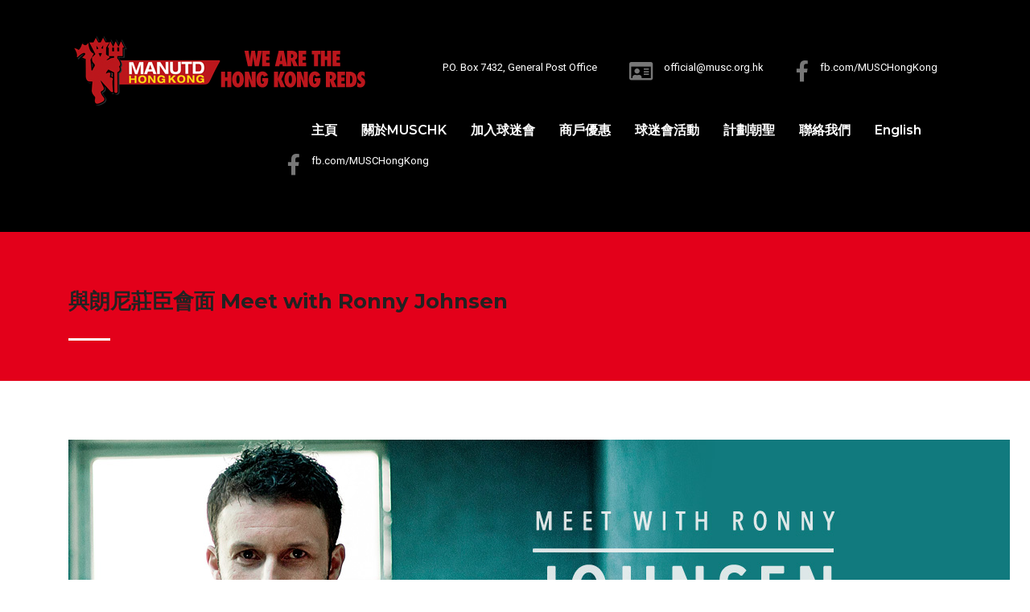

--- FILE ---
content_type: text/html; charset=UTF-8
request_url: https://www.musc.org.hk/meet-with-ronny-johnsen/
body_size: 11947
content:
<!DOCTYPE html>
<html lang="en-US" prefix="og: http://ogp.me/ns# fb: http://ogp.me/ns/fb#" class="no-js">
<head>
        <meta charset="UTF-8">
    <meta name="viewport" content="width=device-width, initial-scale=1">
    <link rel="profile" href="https://gmpg.org/xfn/11">
    <link rel="pingback" href="https://www.musc.org.hk/xmlrpc.php">
    <title>與朗尼莊臣會面 Meet with Ronny Johnsen &#8211; 香港曼聯官方球迷會 | The Official Manchester United Supporters Club Hong Kong</title>
<meta name='robots' content='max-image-preview:large' />
	<style>img:is([sizes="auto" i], [sizes^="auto," i]) { contain-intrinsic-size: 3000px 1500px }</style>
	<link rel='dns-prefetch' href='//fonts.googleapis.com' />
<link rel="alternate" type="application/rss+xml" title="香港曼聯官方球迷會 | The Official Manchester United Supporters Club Hong Kong &raquo; Feed" href="https://www.musc.org.hk/feed/" />
<script type="text/javascript">
/* <![CDATA[ */
window._wpemojiSettings = {"baseUrl":"https:\/\/s.w.org\/images\/core\/emoji\/15.1.0\/72x72\/","ext":".png","svgUrl":"https:\/\/s.w.org\/images\/core\/emoji\/15.1.0\/svg\/","svgExt":".svg","source":{"concatemoji":"https:\/\/www.musc.org.hk\/wp-includes\/js\/wp-emoji-release.min.js?ver=9e1e736d2e9354ad0b0a148a330257f9"}};
/*! This file is auto-generated */
!function(i,n){var o,s,e;function c(e){try{var t={supportTests:e,timestamp:(new Date).valueOf()};sessionStorage.setItem(o,JSON.stringify(t))}catch(e){}}function p(e,t,n){e.clearRect(0,0,e.canvas.width,e.canvas.height),e.fillText(t,0,0);var t=new Uint32Array(e.getImageData(0,0,e.canvas.width,e.canvas.height).data),r=(e.clearRect(0,0,e.canvas.width,e.canvas.height),e.fillText(n,0,0),new Uint32Array(e.getImageData(0,0,e.canvas.width,e.canvas.height).data));return t.every(function(e,t){return e===r[t]})}function u(e,t,n){switch(t){case"flag":return n(e,"\ud83c\udff3\ufe0f\u200d\u26a7\ufe0f","\ud83c\udff3\ufe0f\u200b\u26a7\ufe0f")?!1:!n(e,"\ud83c\uddfa\ud83c\uddf3","\ud83c\uddfa\u200b\ud83c\uddf3")&&!n(e,"\ud83c\udff4\udb40\udc67\udb40\udc62\udb40\udc65\udb40\udc6e\udb40\udc67\udb40\udc7f","\ud83c\udff4\u200b\udb40\udc67\u200b\udb40\udc62\u200b\udb40\udc65\u200b\udb40\udc6e\u200b\udb40\udc67\u200b\udb40\udc7f");case"emoji":return!n(e,"\ud83d\udc26\u200d\ud83d\udd25","\ud83d\udc26\u200b\ud83d\udd25")}return!1}function f(e,t,n){var r="undefined"!=typeof WorkerGlobalScope&&self instanceof WorkerGlobalScope?new OffscreenCanvas(300,150):i.createElement("canvas"),a=r.getContext("2d",{willReadFrequently:!0}),o=(a.textBaseline="top",a.font="600 32px Arial",{});return e.forEach(function(e){o[e]=t(a,e,n)}),o}function t(e){var t=i.createElement("script");t.src=e,t.defer=!0,i.head.appendChild(t)}"undefined"!=typeof Promise&&(o="wpEmojiSettingsSupports",s=["flag","emoji"],n.supports={everything:!0,everythingExceptFlag:!0},e=new Promise(function(e){i.addEventListener("DOMContentLoaded",e,{once:!0})}),new Promise(function(t){var n=function(){try{var e=JSON.parse(sessionStorage.getItem(o));if("object"==typeof e&&"number"==typeof e.timestamp&&(new Date).valueOf()<e.timestamp+604800&&"object"==typeof e.supportTests)return e.supportTests}catch(e){}return null}();if(!n){if("undefined"!=typeof Worker&&"undefined"!=typeof OffscreenCanvas&&"undefined"!=typeof URL&&URL.createObjectURL&&"undefined"!=typeof Blob)try{var e="postMessage("+f.toString()+"("+[JSON.stringify(s),u.toString(),p.toString()].join(",")+"));",r=new Blob([e],{type:"text/javascript"}),a=new Worker(URL.createObjectURL(r),{name:"wpTestEmojiSupports"});return void(a.onmessage=function(e){c(n=e.data),a.terminate(),t(n)})}catch(e){}c(n=f(s,u,p))}t(n)}).then(function(e){for(var t in e)n.supports[t]=e[t],n.supports.everything=n.supports.everything&&n.supports[t],"flag"!==t&&(n.supports.everythingExceptFlag=n.supports.everythingExceptFlag&&n.supports[t]);n.supports.everythingExceptFlag=n.supports.everythingExceptFlag&&!n.supports.flag,n.DOMReady=!1,n.readyCallback=function(){n.DOMReady=!0}}).then(function(){return e}).then(function(){var e;n.supports.everything||(n.readyCallback(),(e=n.source||{}).concatemoji?t(e.concatemoji):e.wpemoji&&e.twemoji&&(t(e.twemoji),t(e.wpemoji)))}))}((window,document),window._wpemojiSettings);
/* ]]> */
</script>
<link rel='stylesheet' id='ga_appointments_calendar_css-css' href='https://www.musc.org.hk/wp-content/plugins/gAppointments/assets/calendar.css?ver=1.2.6' type='text/css' media='all' />
<link rel='stylesheet' id='ga_appointments_schedule_css-css' href='https://www.musc.org.hk/wp-content/plugins/gAppointments/assets/schedule.css?ver=1.2.6' type='text/css' media='all' />
<link rel='stylesheet' id='ga_appointments_calendar_css_grid-css' href='https://www.musc.org.hk/wp-content/plugins/gAppointments/assets/grid.css?ver=1.2.6' type='text/css' media='all' />
<link rel='stylesheet' id='dashicons-css' href='https://www.musc.org.hk/wp-includes/css/dashicons.min.css?ver=9e1e736d2e9354ad0b0a148a330257f9' type='text/css' media='all' />
<link rel='stylesheet' id='ga-font-awesome-css' href='https://www.musc.org.hk/wp-content/plugins/gAppointments/assets/font-awesome.min.css?ver=1.2.6' type='text/css' media='all' />
<style id='wp-emoji-styles-inline-css' type='text/css'>

	img.wp-smiley, img.emoji {
		display: inline !important;
		border: none !important;
		box-shadow: none !important;
		height: 1em !important;
		width: 1em !important;
		margin: 0 0.07em !important;
		vertical-align: -0.1em !important;
		background: none !important;
		padding: 0 !important;
	}
</style>
<link rel='stylesheet' id='wp-block-library-css' href='https://www.musc.org.hk/wp-includes/css/dist/block-library/style.min.css?ver=9e1e736d2e9354ad0b0a148a330257f9' type='text/css' media='all' />
<style id='classic-theme-styles-inline-css' type='text/css'>
/*! This file is auto-generated */
.wp-block-button__link{color:#fff;background-color:#32373c;border-radius:9999px;box-shadow:none;text-decoration:none;padding:calc(.667em + 2px) calc(1.333em + 2px);font-size:1.125em}.wp-block-file__button{background:#32373c;color:#fff;text-decoration:none}
</style>
<style id='global-styles-inline-css' type='text/css'>
:root{--wp--preset--aspect-ratio--square: 1;--wp--preset--aspect-ratio--4-3: 4/3;--wp--preset--aspect-ratio--3-4: 3/4;--wp--preset--aspect-ratio--3-2: 3/2;--wp--preset--aspect-ratio--2-3: 2/3;--wp--preset--aspect-ratio--16-9: 16/9;--wp--preset--aspect-ratio--9-16: 9/16;--wp--preset--color--black: #000000;--wp--preset--color--cyan-bluish-gray: #abb8c3;--wp--preset--color--white: #ffffff;--wp--preset--color--pale-pink: #f78da7;--wp--preset--color--vivid-red: #cf2e2e;--wp--preset--color--luminous-vivid-orange: #ff6900;--wp--preset--color--luminous-vivid-amber: #fcb900;--wp--preset--color--light-green-cyan: #7bdcb5;--wp--preset--color--vivid-green-cyan: #00d084;--wp--preset--color--pale-cyan-blue: #8ed1fc;--wp--preset--color--vivid-cyan-blue: #0693e3;--wp--preset--color--vivid-purple: #9b51e0;--wp--preset--gradient--vivid-cyan-blue-to-vivid-purple: linear-gradient(135deg,rgba(6,147,227,1) 0%,rgb(155,81,224) 100%);--wp--preset--gradient--light-green-cyan-to-vivid-green-cyan: linear-gradient(135deg,rgb(122,220,180) 0%,rgb(0,208,130) 100%);--wp--preset--gradient--luminous-vivid-amber-to-luminous-vivid-orange: linear-gradient(135deg,rgba(252,185,0,1) 0%,rgba(255,105,0,1) 100%);--wp--preset--gradient--luminous-vivid-orange-to-vivid-red: linear-gradient(135deg,rgba(255,105,0,1) 0%,rgb(207,46,46) 100%);--wp--preset--gradient--very-light-gray-to-cyan-bluish-gray: linear-gradient(135deg,rgb(238,238,238) 0%,rgb(169,184,195) 100%);--wp--preset--gradient--cool-to-warm-spectrum: linear-gradient(135deg,rgb(74,234,220) 0%,rgb(151,120,209) 20%,rgb(207,42,186) 40%,rgb(238,44,130) 60%,rgb(251,105,98) 80%,rgb(254,248,76) 100%);--wp--preset--gradient--blush-light-purple: linear-gradient(135deg,rgb(255,206,236) 0%,rgb(152,150,240) 100%);--wp--preset--gradient--blush-bordeaux: linear-gradient(135deg,rgb(254,205,165) 0%,rgb(254,45,45) 50%,rgb(107,0,62) 100%);--wp--preset--gradient--luminous-dusk: linear-gradient(135deg,rgb(255,203,112) 0%,rgb(199,81,192) 50%,rgb(65,88,208) 100%);--wp--preset--gradient--pale-ocean: linear-gradient(135deg,rgb(255,245,203) 0%,rgb(182,227,212) 50%,rgb(51,167,181) 100%);--wp--preset--gradient--electric-grass: linear-gradient(135deg,rgb(202,248,128) 0%,rgb(113,206,126) 100%);--wp--preset--gradient--midnight: linear-gradient(135deg,rgb(2,3,129) 0%,rgb(40,116,252) 100%);--wp--preset--font-size--small: 13px;--wp--preset--font-size--medium: 20px;--wp--preset--font-size--large: 36px;--wp--preset--font-size--x-large: 42px;--wp--preset--spacing--20: 0.44rem;--wp--preset--spacing--30: 0.67rem;--wp--preset--spacing--40: 1rem;--wp--preset--spacing--50: 1.5rem;--wp--preset--spacing--60: 2.25rem;--wp--preset--spacing--70: 3.38rem;--wp--preset--spacing--80: 5.06rem;--wp--preset--shadow--natural: 6px 6px 9px rgba(0, 0, 0, 0.2);--wp--preset--shadow--deep: 12px 12px 50px rgba(0, 0, 0, 0.4);--wp--preset--shadow--sharp: 6px 6px 0px rgba(0, 0, 0, 0.2);--wp--preset--shadow--outlined: 6px 6px 0px -3px rgba(255, 255, 255, 1), 6px 6px rgba(0, 0, 0, 1);--wp--preset--shadow--crisp: 6px 6px 0px rgba(0, 0, 0, 1);}:where(.is-layout-flex){gap: 0.5em;}:where(.is-layout-grid){gap: 0.5em;}body .is-layout-flex{display: flex;}.is-layout-flex{flex-wrap: wrap;align-items: center;}.is-layout-flex > :is(*, div){margin: 0;}body .is-layout-grid{display: grid;}.is-layout-grid > :is(*, div){margin: 0;}:where(.wp-block-columns.is-layout-flex){gap: 2em;}:where(.wp-block-columns.is-layout-grid){gap: 2em;}:where(.wp-block-post-template.is-layout-flex){gap: 1.25em;}:where(.wp-block-post-template.is-layout-grid){gap: 1.25em;}.has-black-color{color: var(--wp--preset--color--black) !important;}.has-cyan-bluish-gray-color{color: var(--wp--preset--color--cyan-bluish-gray) !important;}.has-white-color{color: var(--wp--preset--color--white) !important;}.has-pale-pink-color{color: var(--wp--preset--color--pale-pink) !important;}.has-vivid-red-color{color: var(--wp--preset--color--vivid-red) !important;}.has-luminous-vivid-orange-color{color: var(--wp--preset--color--luminous-vivid-orange) !important;}.has-luminous-vivid-amber-color{color: var(--wp--preset--color--luminous-vivid-amber) !important;}.has-light-green-cyan-color{color: var(--wp--preset--color--light-green-cyan) !important;}.has-vivid-green-cyan-color{color: var(--wp--preset--color--vivid-green-cyan) !important;}.has-pale-cyan-blue-color{color: var(--wp--preset--color--pale-cyan-blue) !important;}.has-vivid-cyan-blue-color{color: var(--wp--preset--color--vivid-cyan-blue) !important;}.has-vivid-purple-color{color: var(--wp--preset--color--vivid-purple) !important;}.has-black-background-color{background-color: var(--wp--preset--color--black) !important;}.has-cyan-bluish-gray-background-color{background-color: var(--wp--preset--color--cyan-bluish-gray) !important;}.has-white-background-color{background-color: var(--wp--preset--color--white) !important;}.has-pale-pink-background-color{background-color: var(--wp--preset--color--pale-pink) !important;}.has-vivid-red-background-color{background-color: var(--wp--preset--color--vivid-red) !important;}.has-luminous-vivid-orange-background-color{background-color: var(--wp--preset--color--luminous-vivid-orange) !important;}.has-luminous-vivid-amber-background-color{background-color: var(--wp--preset--color--luminous-vivid-amber) !important;}.has-light-green-cyan-background-color{background-color: var(--wp--preset--color--light-green-cyan) !important;}.has-vivid-green-cyan-background-color{background-color: var(--wp--preset--color--vivid-green-cyan) !important;}.has-pale-cyan-blue-background-color{background-color: var(--wp--preset--color--pale-cyan-blue) !important;}.has-vivid-cyan-blue-background-color{background-color: var(--wp--preset--color--vivid-cyan-blue) !important;}.has-vivid-purple-background-color{background-color: var(--wp--preset--color--vivid-purple) !important;}.has-black-border-color{border-color: var(--wp--preset--color--black) !important;}.has-cyan-bluish-gray-border-color{border-color: var(--wp--preset--color--cyan-bluish-gray) !important;}.has-white-border-color{border-color: var(--wp--preset--color--white) !important;}.has-pale-pink-border-color{border-color: var(--wp--preset--color--pale-pink) !important;}.has-vivid-red-border-color{border-color: var(--wp--preset--color--vivid-red) !important;}.has-luminous-vivid-orange-border-color{border-color: var(--wp--preset--color--luminous-vivid-orange) !important;}.has-luminous-vivid-amber-border-color{border-color: var(--wp--preset--color--luminous-vivid-amber) !important;}.has-light-green-cyan-border-color{border-color: var(--wp--preset--color--light-green-cyan) !important;}.has-vivid-green-cyan-border-color{border-color: var(--wp--preset--color--vivid-green-cyan) !important;}.has-pale-cyan-blue-border-color{border-color: var(--wp--preset--color--pale-cyan-blue) !important;}.has-vivid-cyan-blue-border-color{border-color: var(--wp--preset--color--vivid-cyan-blue) !important;}.has-vivid-purple-border-color{border-color: var(--wp--preset--color--vivid-purple) !important;}.has-vivid-cyan-blue-to-vivid-purple-gradient-background{background: var(--wp--preset--gradient--vivid-cyan-blue-to-vivid-purple) !important;}.has-light-green-cyan-to-vivid-green-cyan-gradient-background{background: var(--wp--preset--gradient--light-green-cyan-to-vivid-green-cyan) !important;}.has-luminous-vivid-amber-to-luminous-vivid-orange-gradient-background{background: var(--wp--preset--gradient--luminous-vivid-amber-to-luminous-vivid-orange) !important;}.has-luminous-vivid-orange-to-vivid-red-gradient-background{background: var(--wp--preset--gradient--luminous-vivid-orange-to-vivid-red) !important;}.has-very-light-gray-to-cyan-bluish-gray-gradient-background{background: var(--wp--preset--gradient--very-light-gray-to-cyan-bluish-gray) !important;}.has-cool-to-warm-spectrum-gradient-background{background: var(--wp--preset--gradient--cool-to-warm-spectrum) !important;}.has-blush-light-purple-gradient-background{background: var(--wp--preset--gradient--blush-light-purple) !important;}.has-blush-bordeaux-gradient-background{background: var(--wp--preset--gradient--blush-bordeaux) !important;}.has-luminous-dusk-gradient-background{background: var(--wp--preset--gradient--luminous-dusk) !important;}.has-pale-ocean-gradient-background{background: var(--wp--preset--gradient--pale-ocean) !important;}.has-electric-grass-gradient-background{background: var(--wp--preset--gradient--electric-grass) !important;}.has-midnight-gradient-background{background: var(--wp--preset--gradient--midnight) !important;}.has-small-font-size{font-size: var(--wp--preset--font-size--small) !important;}.has-medium-font-size{font-size: var(--wp--preset--font-size--medium) !important;}.has-large-font-size{font-size: var(--wp--preset--font-size--large) !important;}.has-x-large-font-size{font-size: var(--wp--preset--font-size--x-large) !important;}
:where(.wp-block-post-template.is-layout-flex){gap: 1.25em;}:where(.wp-block-post-template.is-layout-grid){gap: 1.25em;}
:where(.wp-block-columns.is-layout-flex){gap: 2em;}:where(.wp-block-columns.is-layout-grid){gap: 2em;}
:root :where(.wp-block-pullquote){font-size: 1.5em;line-height: 1.6;}
</style>
<link rel='stylesheet' id='wpemfb-lightbox-css' href='https://www.musc.org.hk/wp-content/plugins/wp-embed-facebook/templates/lightbox/css/lightbox.css?ver=3.1.2' type='text/css' media='all' />
<link rel='stylesheet' id='font-awesome-min-css' href='https://www.musc.org.hk/wp-content/plugins/stm-post-type/theme-options/nuxy/metaboxes/assets/vendors/font-awesome.min.css?ver=1769332784' type='text/css' media='all' />
<link rel='stylesheet' id='bootstrap-css' href='https://www.musc.org.hk/wp-content/themes/consulting/assets/css/bootstrap.min.css?ver=6.3.1' type='text/css' media='all' />
<link rel='stylesheet' id='vc_font_awesome_5_shims-css' href='https://www.musc.org.hk/wp-content/plugins/js_composer/assets/lib/bower/font-awesome/css/v4-shims.min.css?ver=6.6.0' type='text/css' media='all' />
<style id='vc_font_awesome_5_shims-inline-css' type='text/css'>
body #wrapper .fa.fa-facebook{font-family:'Font Awesome 5 Brands' !important;}
</style>
<link rel='stylesheet' id='vc_font_awesome_5-css' href='https://www.musc.org.hk/wp-content/plugins/js_composer/assets/lib/bower/font-awesome/css/all.min.css?ver=6.6.0' type='text/css' media='all' />
<style id='vc_font_awesome_5-inline-css' type='text/css'>
body #wrapper .fa.fa-map-marker{font-family:'FontAwesome' !important;} body .fa.fa-map-marker:before{content:"\f041"}
</style>
<link rel='stylesheet' id='font-awesome-css' href='https://www.musc.org.hk/wp-content/themes/consulting/assets/css/font-awesome.min.css?ver=6.3.1' type='text/css' media='all' />
<link rel='stylesheet' id='consulting-style-css' href='https://www.musc.org.hk/wp-content/themes/consulting/style.css?ver=6.3.1' type='text/css' media='all' />
<link rel='stylesheet' id='consulting-layout-css' href='https://www.musc.org.hk/wp-content/themes/consulting/assets/css/layouts/layout_mumbai/main.css?ver=6.3.1' type='text/css' media='all' />
<style id='consulting-layout-inline-css' type='text/css'>
.page_title{ }.mtc, .mtc_h:hover{
					color: #000000!important
				}.stc, .stc_h:hover{
					color: #e3002a!important
				}.ttc, .ttc_h:hover{
					color: #e3001a!important
				}.mbc, .mbc_h:hover, .stm-search .stm_widget_search button{
					background-color: #000000!important
				}.sbc, .sbc_h:hover{
					background-color: #e3002a!important
				}.tbc, .tbc_h:hover{
					background-color: #e3001a!important
				}.mbdc, .mbdc_h:hover{
					border-color: #000000!important
				}.sbdc, .sbdc_h:hover{
					border-color: #e3002a!important
				}.tbdc, .tbdc_h:hover{
					border-color: #e3001a!important
				}
</style>
<link rel='stylesheet' id='select2-css' href='https://www.musc.org.hk/wp-content/themes/consulting/assets/css/select2.min.css?ver=6.3.1' type='text/css' media='all' />
<link rel='stylesheet' id='header_builder-css' href='https://www.musc.org.hk/wp-content/themes/consulting/assets/css/header_builder.css?ver=6.3.1' type='text/css' media='all' />
<link rel='stylesheet' id='consulting-default-font-css' href='https://fonts.googleapis.com/css?family=Roboto%3A100%2C100italic%2C300%2C300italic%2Cregular%2Citalic%2C500%2C500italic%2C700%2C700italic%2C900%2C900italic%7CMontserrat%3A100%2C100italic%2C200%2C200italic%2C300%2C300italic%2Cregular%2Citalic%2C500%2C500italic%2C600%2C600italic%2C700%2C700italic%2C800%2C800italic%2C900%2C900italic&#038;ver=6.3.1' type='text/css' media='all' />
<link rel='stylesheet' id='consulting-theme-options-css' href='https://www.musc.org.hk/wp-content/uploads/stm_uploads/theme_options.css?ver=6.3.1' type='text/css' media='all' />
<link rel='stylesheet' id='consulting-global-styles-css' href='https://www.musc.org.hk/wp-content/themes/consulting/assets/css/layouts/global_styles/main.css?ver=6.3.1' type='text/css' media='all' />
<style id='consulting-global-styles-inline-css' type='text/css'>

    
        .elementor-widget-video .eicon-play {
            border-color: #e3001a;
            background-color: #e3001a;
        }

        .elementor-widget-wp-widget-nav_menu ul li,
        .elementor-widget-wp-widget-nav_menu ul li a {
            color: #000000;
        }

        .elementor-widget-wp-widget-nav_menu ul li.current-cat:hover>a,
        .elementor-widget-wp-widget-nav_menu ul li.current-cat>a,
        .elementor-widget-wp-widget-nav_menu ul li.current-menu-item:hover>a,
        .elementor-widget-wp-widget-nav_menu ul li.current-menu-item>a,
        .elementor-widget-wp-widget-nav_menu ul li.current_page_item:hover>a,
        .elementor-widget-wp-widget-nav_menu ul li.current_page_item>a,
        .elementor-widget-wp-widget-nav_menu ul li:hover>a {
            border-left-color: #e3002a;
        }

        div.elementor-widget-button a.elementor-button,
        div.elementor-widget-button .elementor-button {
            background-color: #000000;
        }

        div.elementor-widget-button a.elementor-button:hover,
        div.elementor-widget-button .elementor-button:hover {
            background-color: #e3001a;
            color: #000000;
        }

        .elementor-default .elementor-text-editor ul:not(.elementor-editor-element-settings) li:before,
        .elementor-default .elementor-widget-text-editor ul:not(.elementor-editor-element-settings) li:before {
            color: #e3002a;
        }

        .consulting_elementor_wrapper .elementor-tabs .elementor-tabs-content-wrapper .elementor-tab-mobile-title,
        .consulting_elementor_wrapper .elementor-tabs .elementor-tabs-wrapper .elementor-tab-title {
            background-color: #e3001a;
        }

        .consulting_elementor_wrapper .elementor-tabs .elementor-tabs-content-wrapper .elementor-tab-mobile-title,
        .consulting_elementor_wrapper .elementor-tabs .elementor-tabs-wrapper .elementor-tab-title a {
            color: #000000;
        }

        .consulting_elementor_wrapper .elementor-tabs .elementor-tabs-content-wrapper .elementor-tab-mobile-title.elementor-active,
        .consulting_elementor_wrapper .elementor-tabs .elementor-tabs-wrapper .elementor-tab-title.elementor-active {
            background-color: #000000;
        }

        .consulting_elementor_wrapper .elementor-tabs .elementor-tabs-content-wrapper .elementor-tab-mobile-title.elementor-active,
        .consulting_elementor_wrapper .elementor-tabs .elementor-tabs-wrapper .elementor-tab-title.elementor-active a {
            color: #e3001a;
        }

        .radial-progress .circle .mask .fill {
            background-color: #e3001a;
        }

        html body #header .top_bar {
            background-color: #000000;
        }
        html body #header .top_bar .container .lang_sel>ul>li .lang_sel_sel,
        html body #header .top_bar .container .lang_sel>ul>li>ul a {
            color: #ffffff;
        }
        html body #header .top_bar .container .lang_sel>ul>li .lang_sel_sel:after {
            border-top: 5px solid #ffffff;
        }
        html body #header .top_bar .container .lang_sel>ul>li>ul {
            background-color: #000000;
        }
        html body #header .top_bar .container .lang_sel>ul>li>ul a:hover {
            background-color: #e3002a;
        }
        html body #header .top_bar .container .top_bar_cart .count {
            background-color: ;
        }
        html body #header .top_bar .container .top_bar_cart a {
            color: ;
        }
        html body #header .top_bar .container .top_bar_search .search-icon {
            color: ;
        }
        html body #header .top_bar .container .top_bar_socials a {
            color: ;
        }
        html body #header .top_bar .container .top_bar_socials a:hover {
            color: ;
        }
        html body #header .top_bar .container .top_bar_info_wr .top_bar_info li,
        html body #header .top_bar .container .top_bar_info_wr .top_bar_info_switcher ul li a {
            color: #ffffff;
        }
        html body #header .top_bar .container .top_bar_info_wr .top_bar_info_switcher {
            background-color: #e3001a;
        }
        html body #header .top_bar .container .top_bar_info_wr .top_bar_info_switcher .active:after {
            border-top: 5px solid #000000;
        }
        html body #header .top_bar .container .top_bar_info_wr .top_bar_info_switcher ul {
            background-color: #000000;
        }
        html body #header .top_bar .container .top_bar_info_wr .top_bar_info_switcher ul li a:hover {
            background-color: #e3002a;
        }

    

    
</style>
<script type="text/javascript" src="https://www.musc.org.hk/wp-includes/js/jquery/jquery.min.js?ver=3.7.1" id="jquery-core-js"></script>
<script type="text/javascript" src="https://www.musc.org.hk/wp-includes/js/jquery/jquery-migrate.min.js?ver=3.4.1" id="jquery-migrate-js"></script>
<script type="text/javascript" src="https://www.musc.org.hk/wp-content/plugins/gravityforms/js/chosen.jquery.min.js?ver=2.9.19" id="gform_chosen-js"></script>
<script type="text/javascript" src="https://www.musc.org.hk/wp-content/plugins/revslider/public/assets/js/rbtools.min.js?ver=6.5.18" async id="tp-tools-js"></script>
<script type="text/javascript" src="https://www.musc.org.hk/wp-content/plugins/revslider/public/assets/js/rs6.min.js?ver=6.5.19" async id="revmin-js"></script>
<script type="text/javascript" src="https://www.musc.org.hk/wp-content/plugins/wp-embed-facebook/templates/lightbox/js/lightbox.min.js?ver=3.1.2" id="wpemfb-lightbox-js"></script>
<script type="text/javascript" id="wpemfb-fbjs-js-extra">
/* <![CDATA[ */
var WEF = {"local":"zh_HK","version":"v2.11","fb_id":"","comments_nonce":"6edf46d5b0"};
/* ]]> */
</script>
<script type="text/javascript" src="https://www.musc.org.hk/wp-content/plugins/wp-embed-facebook/inc/js/fb.min.js?ver=3.1.2" id="wpemfb-fbjs-js"></script>
<link rel="https://api.w.org/" href="https://www.musc.org.hk/wp-json/" /><link rel="alternate" title="JSON" type="application/json" href="https://www.musc.org.hk/wp-json/wp/v2/pages/2025" /><link rel="canonical" href="https://www.musc.org.hk/meet-with-ronny-johnsen/" />
<link rel="alternate" title="oEmbed (JSON)" type="application/json+oembed" href="https://www.musc.org.hk/wp-json/oembed/1.0/embed?url=https%3A%2F%2Fwww.musc.org.hk%2Fmeet-with-ronny-johnsen%2F" />
<link rel="alternate" title="oEmbed (XML)" type="text/xml+oembed" href="https://www.musc.org.hk/wp-json/oembed/1.0/embed?url=https%3A%2F%2Fwww.musc.org.hk%2Fmeet-with-ronny-johnsen%2F&#038;format=xml" />
<link rel="EditURI" type="application/rsd+xml" title="RSD" href="https://www.musc.org.hk/xmlrpc_wp.php?rsd" />
<script language="javascript">
<!--
if (navigator.userAgent.match(/iPad/i) !== null) {
document.write("<meta name=\"apple-itunes-app\" content=\"app-id=991253624\"/>\n");
}
else {
document.write("<meta name=\"apple-itunes-app\" content=\"app-id=991253624\"/>");
}
// -->
</script>
			<script type="text/javascript">
		var stm_wpcfto_ajaxurl = 'https://www.musc.org.hk/wp-admin/admin-ajax.php';
	</script>

	<style>
		.vue_is_disabled {
			display: none;
		}
	</style>
		<script>
		var stm_wpcfto_nonces = {"wpcfto_save_settings":"409203d567","get_image_url":"a68a550486","wpcfto_upload_file":"b59a63032f","wpcfto_search_posts":"f50f6795ad"};
	</script>
			<script type="text/javascript">
			var ajaxurl = 'https://www.musc.org.hk/wp-admin/admin-ajax.php';
			var stm_ajax_load_events = 'b2907ef69e';
			var stm_ajax_load_portfolio = '8e43552712';
			var stm_ajax_add_event_member_sc = '089b3077ab';
			var stm_custom_register = 'e11d91aaab';
			var stm_get_prices = '59e6159cd9';
			var stm_get_history = 'cb1cde278e';
			var stm_ajax_add_review = '8eed738d72';
		</script>
				<style>
			.ga_provider_page {
				display: none !important;
			}

			.ga_customer_page {
				display: none !important;
			}

			.ga_appointments_calendar_header,
			.ga_monthly_schedule_wrapper table thead,
			.ga_monthly_schedule_wrapper table thead th {
				background: #4e6263 !important;
			}

			.ga_wrapper_small .ga_monthly_schedule_wrapper td.selected,
			.ga_wrapper_small .ga_monthly_schedule_wrapper td.day_available:hover {
				color: #4e6263 !important;
			}

			.ga_wrapper_small .ga_monthly_schedule_wrapper td.day_available:hover span,
			.ga_wrapper_small .ga_monthly_schedule_wrapper td.selected span,
			.ga_wrapper_medium .ga_monthly_schedule_wrapper td.day_available:hover span,
			.ga_wrapper_medium .ga_monthly_schedule_wrapper td.selected span,
			.ga_wrapper_large .ga_monthly_schedule_wrapper td.day_available:hover span,
			.ga_wrapper_large .ga_monthly_schedule_wrapper td.selected span {
				background: #dd3333 !important;
				border: 2px solid #dd3333 !important;
			}

			.ga_wrapper_small .ga_monthly_schedule_wrapper td.ga_today span,
			.ga_wrapper_medium .ga_monthly_schedule_wrapper td.ga_today span,
			.ga_wrapper_large .ga_monthly_schedule_wrapper td.ga_today span {
				border: 2px solid #dd3333 !important;
			}

			#no_time_slots i {
				color: #dd3333 !important;
			}

			.ga_appointments_calendar_header h3,
			.ga_appointments_calendar_header .arrow-left,
			.ga_appointments_calendar_header .arrow-right,
			.ga_monthly_schedule_wrapper thead th {
				color: #ffffff !important;
			}

			.ga_monthly_schedule_wrapper td {
				background: #f1f3f6 !important;
			}

			.ga_monthly_schedule_wrapper.ga_spinner:before {
				background: rgba(250, 250, 250, 0.3) !important;
			}

			.ga_monthly_schedule_wrapper.ga_spinner:after {
				border-color: #dd3333 transparent transparent !important;
			}

			.ga_monthly_schedule_wrapper td {
				border-color: rgba(38, 84, 124 ,0.07) !important;
			}

			.ga_monthly_schedule_wrapper td {
				color: #4e6263 !important;
			}

			.ga_wrapper_small .ga_monthly_schedule_wrapper td.selected,
			.ga_wrapper_medium .ga_monthly_schedule_wrapper td.selected,
			.ga_wrapper_large .ga_monthly_schedule_wrapper td.selected {
				color: #ffffff !important;
			}

			.ga_wrapper_small .ga_monthly_schedule_wrapper td.day_available:hover,
			.ga_wrapper_medium .ga_monthly_schedule_wrapper td.day_available:hover,
			.ga_wrapper_large .ga_monthly_schedule_wrapper td.day_available:hover {
				color: #ffffff !important;
			}

			.ga_wrapper_small .ga_monthly_schedule_wrapper td.day_available,
			.ga_wrapper_medium .ga_monthly_schedule_wrapper td.day_available,
			.ga_wrapper_large .ga_monthly_schedule_wrapper td.day_available {
				background: #ffffff !important;
			}

			.ga_monthly_schedule_wrapper td.selected:after {
				border-color: #ffffff transparent transparent transparent !important;
			}

			#gappointments_calendar_slots label.time_slot {
				color: #4e6263 !important;
			}

			.ga_monthly_schedule_wrapper td.calendar_slots {
				background: #e4e8ea !important;
			}

			#gappointments_calendar_slots label.time_selected div {
				background: #dd3333 !important;
			}

			#gappointments_calendar_slots label.time_selected div {
				color: #ffffff !important;
			}

			#gappointments_calendar_slots .calendar_time_slots .slots-title,
			#no_time_slots span {
				color: #333333 !important;
			}


			.ga_monthly_schedule_wrapper td.calendar_slots {
				border: 1px solid rgba(0,0,0,0.03) !important;
			}

			.ajax-spinner-bars>div {
				background-color: #25363F !important;
			}

					</style>

		<style>
			#wp-admin-bar-consulting_settings			img {
				max-width: 25px;
				vertical-align: top;
				position: relative;
				top: 3px;
			}
		</style>
		<meta name="generator" content="Powered by WPBakery Page Builder - drag and drop page builder for WordPress."/>
<meta name="generator" content="Powered by Slider Revolution 6.5.19 - responsive, Mobile-Friendly Slider Plugin for WordPress with comfortable drag and drop interface." />
<script>function setREVStartSize(e){
			//window.requestAnimationFrame(function() {
				window.RSIW = window.RSIW===undefined ? window.innerWidth : window.RSIW;
				window.RSIH = window.RSIH===undefined ? window.innerHeight : window.RSIH;
				try {
					var pw = document.getElementById(e.c).parentNode.offsetWidth,
						newh;
					pw = pw===0 || isNaN(pw) ? window.RSIW : pw;
					e.tabw = e.tabw===undefined ? 0 : parseInt(e.tabw);
					e.thumbw = e.thumbw===undefined ? 0 : parseInt(e.thumbw);
					e.tabh = e.tabh===undefined ? 0 : parseInt(e.tabh);
					e.thumbh = e.thumbh===undefined ? 0 : parseInt(e.thumbh);
					e.tabhide = e.tabhide===undefined ? 0 : parseInt(e.tabhide);
					e.thumbhide = e.thumbhide===undefined ? 0 : parseInt(e.thumbhide);
					e.mh = e.mh===undefined || e.mh=="" || e.mh==="auto" ? 0 : parseInt(e.mh,0);
					if(e.layout==="fullscreen" || e.l==="fullscreen")
						newh = Math.max(e.mh,window.RSIH);
					else{
						e.gw = Array.isArray(e.gw) ? e.gw : [e.gw];
						for (var i in e.rl) if (e.gw[i]===undefined || e.gw[i]===0) e.gw[i] = e.gw[i-1];
						e.gh = e.el===undefined || e.el==="" || (Array.isArray(e.el) && e.el.length==0)? e.gh : e.el;
						e.gh = Array.isArray(e.gh) ? e.gh : [e.gh];
						for (var i in e.rl) if (e.gh[i]===undefined || e.gh[i]===0) e.gh[i] = e.gh[i-1];
											
						var nl = new Array(e.rl.length),
							ix = 0,
							sl;
						e.tabw = e.tabhide>=pw ? 0 : e.tabw;
						e.thumbw = e.thumbhide>=pw ? 0 : e.thumbw;
						e.tabh = e.tabhide>=pw ? 0 : e.tabh;
						e.thumbh = e.thumbhide>=pw ? 0 : e.thumbh;
						for (var i in e.rl) nl[i] = e.rl[i]<window.RSIW ? 0 : e.rl[i];
						sl = nl[0];
						for (var i in nl) if (sl>nl[i] && nl[i]>0) { sl = nl[i]; ix=i;}
						var m = pw>(e.gw[ix]+e.tabw+e.thumbw) ? 1 : (pw-(e.tabw+e.thumbw)) / (e.gw[ix]);
						newh =  (e.gh[ix] * m) + (e.tabh + e.thumbh);
					}
					var el = document.getElementById(e.c);
					if (el!==null && el) el.style.height = newh+"px";
					el = document.getElementById(e.c+"_wrapper");
					if (el!==null && el) {
						el.style.height = newh+"px";
						el.style.display = "block";
					}
				} catch(e){
					console.log("Failure at Presize of Slider:" + e)
				}
			//});
		  };</script>
		<style type="text/css" id="wp-custom-css">
			body .gform_wrapper {
    background-color: #f2f2f2;
	  padding-left: 25px;
	  padding-top: 15px;
	  padding-bottom: 25px;
	  padding-right: 25px;
}

.gform_wrapper .gform_footer input.button, .gform_wrapper .gform_footer input[type=submit] {border-color: #e5001c; background-color: #e5001c;}

.gform_wrapper .gform_footer input.button, .gform_wrapper .gform_footer input[type=next] {border-color: #e5001c; background-color: #e5001c;}		</style>
		<noscript><style> .wpb_animate_when_almost_visible { opacity: 1; }</style></noscript>
<!-- START - Open Graph and Twitter Card Tags 3.3.5 -->
 <!-- Facebook Open Graph -->
  <meta property="og:locale" content="en_US"/>
  <meta property="og:site_name" content="香港曼聯官方球迷會 | The Official Manchester United Supporters Club Hong Kong"/>
  <meta property="og:title" content="與朗尼莊臣會面 Meet with Ronny Johnsen"/>
  <meta property="og:url" content="https://www.musc.org.hk/meet-with-ronny-johnsen/"/>
  <meta property="og:type" content="article"/>
  <meta property="og:description" content="與朗尼莊臣會面 Meet with Ronny Johnsen

香港曼聯官方球迷會繼安排會員與約基及奧雲先後見面，今次也成功安排三冠王名將朗尼莊臣與本會會員與獨家會面！

[info ]
前挪威國腳朗尼莊臣，於1996年加盟曼聯，曾四次奪得英超冠軍，最為人津津樂道的，當然要數1998/99三冠王球季中，與荷蘭中堅史譚組成的中堅組合，表現出色。

活動詳情：

日期：2014年7月13日（星期日）
時間：下午3:30集合，活動時間為下午4:00-4:45，逾時不候。
地點：中區－集合地點容後公布
名額：25位
內容：單獨拍照及團體照，每位會員限帶最多兩件曼聯物品簽名"/>
  <meta property="article:publisher" content="https://www.facebook.com/MUSCHongKong"/>
 <!-- Google+ / Schema.org -->
 <!-- Twitter Cards -->
  <meta name="twitter:title" content="與朗尼莊臣會面 Meet with Ronny Johnsen"/>
  <meta name="twitter:url" content="https://www.musc.org.hk/meet-with-ronny-johnsen/"/>
  <meta name="twitter:description" content="與朗尼莊臣會面 Meet with Ronny Johnsen

香港曼聯官方球迷會繼安排會員與約基及奧雲先後見面，今次也成功安排三冠王名將朗尼莊臣與本會會員與獨家會面！

[info ]
前挪威國腳朗尼莊臣，於1996年加盟曼聯，曾四次奪得英超冠軍，最為人津津樂道的，當然要數1998/99三冠王球季中，與荷蘭中堅史譚組成的中堅組合，表現出色。

活動詳情：

日期：2014年7月13日（星期日）
時間：下午3:30集合，活動時間為下午4:00-4:45，逾時不候。
地點：中區－集合地點容後公布
名額：25位
內容：單獨拍照及團體照，每位會員限帶最多兩件曼聯物品簽名"/>
  <meta name="twitter:card" content="summary_large_image"/>
 <!-- SEO -->
 <!-- Misc. tags -->
 <!-- is_singular -->
<!-- END - Open Graph and Twitter Card Tags 3.3.5 -->
	
    </head>
<body data-rsssl=1 class="wp-singular page-template-default page page-id-2025 wp-theme-consulting site_layout_mumbai  mobile_grid_tablet vc_sidebar_page wpb-js-composer js-comp-ver-6.6.0 vc_responsive">


    <div id="wrapper">

        <div id="fullpage" class="content_wrapper">
	<div id="menu_toggle_button" style="display: none;">
		<button>&nbsp;</button>
	</div>
    <header id="header">
        
<div class="header-box
			hide_wpml_on_mobile
			">
	<div class="container">
		<div class="logo-box">
			<div class="logo logo-desktop">
															<a href="https://www.musc.org.hk/" style="margin: 0px 0px 0px 0px;">
							<img src="https://www.musc.org.hk/wp-content/uploads/2019/07/logoV2.png" style="width: px; height: px;" alt="香港曼聯官方球迷會 | The Official Manchester United Supporters Club Hong Kong" />
						</a>
												</div>
			<div class="logo logo-mobile">
									<a href="https://www.musc.org.hk/" style="margin: 0px 0px 0px 0px;">
						<img src="https://www.musc.org.hk/wp-content/uploads/2019/07/logo-dark-1.png" style="width: px; height: px;" alt="香港曼聯官方球迷會 | The Official Manchester United Supporters Club Hong Kong" />
					</a>
							</div>
			<div class="menu-toggle">
				<button>&nbsp;</button>
			</div>
		</div>

					<div class="contact-info-box
							hide_on_mobile
			">
									<div class="contact-info">
						<div class="icon">
							<i class="stm-envelope-11" style="color:; font-size:px;"></i>						</div>
						<div class="text">
							P.O. Box 7432, General Post Office						</div>
					</div>
													<div class="contact-info">
						<div class="icon"><i class="fa fa-drivers-license-o" style="color:; font-size:px;"></i></div>
						<div class="text">
							official@musc.org.hk						</div>
					</div>
													<div class="contact-info">
						<div class="icon"><i class="fa fa-facebook" style="color:; font-size:px;"></i></div>
						<div class="text">
							fb.com/MUSCHongKong						</div>
					</div>
							</div>
		
					<div class="socials-box
									hide_on_mobile
							">
						</div>
		
		
		
		
		<div class="nav-box">
			<ul id="menu-navigation" class="main_menu_nav"><li id="menu-item-108" class="menu-item menu-item-type-post_type menu-item-object-page menu-item-home menu-item-108"><a href="https://www.musc.org.hk/">主頁</a></li>
<li id="menu-item-113" class="menu-item menu-item-type-post_type menu-item-object-page menu-item-has-children menu-item-113"><a href="https://www.musc.org.hk/about-us/" title="關於我們">關於MUSCHK</a>
<ul class="sub-menu">
	<li id="menu-item-9779" class="menu-item menu-item-type-post_type menu-item-object-page menu-item-9779"><a href="https://www.musc.org.hk/about-us/honorary-members/">榮譽會員</a></li>
	<li id="menu-item-4805" class="menu-item menu-item-type-post_type menu-item-object-page menu-item-4805"><a href="https://www.musc.org.hk/pr-hongkong-biggest-musc/">新聞稿</a></li>
</ul>
</li>
<li id="menu-item-112" class="menu-item menu-item-type-post_type menu-item-object-page menu-item-has-children menu-item-112"><a href="https://www.musc.org.hk/join-us/">加入球迷會</a>
<ul class="sub-menu">
	<li id="menu-item-165" class="menu-item menu-item-type-post_type menu-item-object-page menu-item-165"><a href="https://www.musc.org.hk/join-us/membership/" title="會費">會員類別及會費</a></li>
	<li id="menu-item-7192" class="menu-item menu-item-type-post_type menu-item-object-page menu-item-7192"><a href="https://www.musc.org.hk/join-us/online-admission-form/">入會及續會表格</a></li>
	<li id="menu-item-576" class="menu-item menu-item-type-post_type menu-item-object-page menu-item-576"><a href="https://www.musc.org.hk/join-us/official-membership-application-procedure/">如何登記英國官方會籍？</a></li>
	<li id="menu-item-8620" class="menu-item menu-item-type-custom menu-item-object-custom menu-item-8620"><a href="https://www.manutd.com/en/amp/news/detail/official-membership-2023-24-manchester-united-merchandise-pack">OFFICIAL MEMBERSHIP 不同會籍分別</a></li>
	<li id="menu-item-107" class="menu-item menu-item-type-post_type menu-item-object-page menu-item-107"><a href="https://www.musc.org.hk/join-us/membership-faq/" title="常見問題">入會常見問題</a></li>
</ul>
</li>
<li id="menu-item-111" class="menu-item menu-item-type-post_type menu-item-object-page menu-item-111"><a href="https://www.musc.org.hk/join-us/member-privilege/">商戶優惠</a></li>
<li id="menu-item-110" class="menu-item menu-item-type-post_type menu-item-object-page menu-item-has-children menu-item-110"><a href="https://www.musc.org.hk/club-event/">球迷會活動</a>
<ul class="sub-menu">
	<li id="menu-item-3278" class="menu-item menu-item-type-post_type menu-item-object-page menu-item-3278"><a href="https://www.musc.org.hk/club-event/">活動資訊</a></li>
	<li id="menu-item-6014" class="menu-item menu-item-type-post_type menu-item-object-page menu-item-6014"><a href="https://www.musc.org.hk/%e7%b4%85%e9%ad%94%e4%b8%83%e5%ad%90%e8%a6%8b%e9%9d%a2%e6%9c%83/">曼聯傳奇球星見面會</a></li>
	<li id="menu-item-5834" class="menu-item menu-item-type-post_type menu-item-object-page menu-item-5834"><a href="https://www.musc.org.hk/meet-with-bryan-robson/">白賴仁笠臣見面會 Meet With Bryan Robson</a></li>
	<li id="menu-item-5835" class="menu-item menu-item-type-post_type menu-item-object-page menu-item-5835"><a href="https://www.musc.org.hk/jesper-blomqvist-to-hongkong-fans/">布隆基斯 Jesper Blomqvist 號召全港曼聯球迷</a></li>
	<li id="menu-item-4816" class="menu-item menu-item-type-post_type menu-item-object-post menu-item-4816"><a href="https://www.musc.org.hk/sportsman-charity-dinner/">獨家球星活動－Sportsman Charity Dinner</a></li>
</ul>
</li>
<li id="menu-item-3210" class="menu-item menu-item-type-custom menu-item-object-custom menu-item-has-children menu-item-3210"><a href="https://www.musc.org.hk/plan-to-old-trafford/">計劃朝聖</a>
<ul class="sub-menu">
	<li id="menu-item-902" class="menu-item menu-item-type-post_type menu-item-object-page menu-item-902"><a href="https://www.musc.org.hk/plan-to-old-trafford/">預訂奧脫福門票</a></li>
	<li id="menu-item-4663" class="menu-item menu-item-type-post_type menu-item-object-page menu-item-4663"><a href="https://www.musc.org.hk/plan-to-old-trafford/ticket-application/">門票申請表格</a></li>
	<li id="menu-item-3255" class="menu-item menu-item-type-post_type menu-item-object-page menu-item-3255"><a href="https://www.musc.org.hk/plan-to-old-trafford/application-deadline/">門票申請限期</a></li>
	<li id="menu-item-8120" class="menu-item menu-item-type-post_type menu-item-object-page menu-item-8120"><a href="https://www.musc.org.hk/plan-to-old-trafford/ticket-quota-priority/">門票申請優先次序</a></li>
	<li id="menu-item-3254" class="menu-item menu-item-type-post_type menu-item-object-page menu-item-3254"><a href="https://www.musc.org.hk/plan-to-old-trafford/ticketing-faq/">訂票常見問題</a></li>
	<li id="menu-item-3614" class="menu-item menu-item-type-post_type menu-item-object-page menu-item-3614"><a href="https://www.musc.org.hk/plan-to-old-trafford/travel-guide/">曼遊攻略</a></li>
	<li id="menu-item-7193" class="menu-item menu-item-type-post_type menu-item-object-post menu-item-7193"><a href="https://www.musc.org.hk/old-trafford-tour/">曼遊奧脫福</a></li>
</ul>
</li>
<li id="menu-item-109" class="menu-item menu-item-type-post_type menu-item-object-page menu-item-109"><a href="https://www.musc.org.hk/contact-us/">聯絡我們</a></li>
<li id="menu-item-782" class="menu-item menu-item-type-post_type menu-item-object-page menu-item-has-children menu-item-782"><a href="https://www.musc.org.hk/english-version/">English</a>
<ul class="sub-menu">
	<li id="menu-item-1988" class="menu-item menu-item-type-post_type menu-item-object-page menu-item-1988"><a href="https://www.musc.org.hk/english-version/online-admission-form-english/">Online Membership Enrollment &#038; Renewal Form</a></li>
	<li id="menu-item-1989" class="menu-item menu-item-type-post_type menu-item-object-page menu-item-1989"><a href="https://www.musc.org.hk/english-version/membership-faq-english/">Membership FAQ</a></li>
	<li id="menu-item-2015" class="menu-item menu-item-type-post_type menu-item-object-page menu-item-2015"><a href="https://www.musc.org.hk/english-version/contact-us-eng/">Contact Us</a></li>
</ul>
</li>
</ul>				<div class="contact-info">
					<div class="icon">
						<i class="fa fa-facebook" style="color:; font-size:px;"></i>					</div>
					<div class="text">
						fb.com/MUSCHongKong					</div>
				</div>
					</div>
	</div>
</div>
    </header>
    <div id="main" >
        	<div class="page_title">
					<div class="container">
																			<h1 class="h2">與朗尼莊臣會面 Meet with Ronny Johnsen</h1>
												</div>
			</div>
        <div class="container">

	<div class="content-area">

		
<article id="post-2025" class="post-2025 page type-page status-publish hentry">

	<div class="entry-content">
					<div class="text_block wpb_text_column clearfix">
				<div id="fb-root"></div>
<p><img decoding="async" src="https://www.musc.org.hk/images/club-event/meet-with-johnsen-banner.jpg" alt="與朗尼莊臣會面 Meet with Ronny Johnsen"/></p>
<h1>與朗尼莊臣會面 Meet with Ronny Johnsen</h1>
<p><strong>香港曼聯官方球迷會繼安排會員與約基及奧雲先後見面，今次也成功安排三冠王名將朗尼莊臣與本會會員與獨家會面！</strong></p>
<p>[info ]<br />
前挪威國腳朗尼莊臣，於1996年加盟曼聯，曾四次奪得英超冠軍，最為人津津樂道的，當然要數1998/99三冠王球季中，與荷蘭中堅史譚組成的中堅組合，表現出色。</p>
<p>活動詳情：</p>
<p><strong>日期：</strong>2014年7月13日（星期日）<br />
<strong>時間：</strong>下午3:30集合，活動時間為下午4:00-4:45，逾時不候。<br />
<strong>地點：</strong>中區－集合地點容後公布<br />
<strong>名額：</strong>25位<br />
<strong>內容：</strong>單獨拍照及團體照，每位會員限帶<strong><u>最多兩件</u></strong>曼聯物品簽名</p>
<p>無論閣下為2013/14或2014/15球季的本會會員，有興趣參與者請填寫下面表格，機會先到先得，額滿即止。[/info]</p>
<p><strong>備註：</strong><br />
1. 國際會員及本地會員均歡迎報名。<br />
2. 請填寫whatsapp手機號碼，我們將以whatsapp 群組於與大家聯絡。<br />
3. 參加者請注意如最終無故缺席，將可能被禁出席日後球迷會主辦之獨家會員活動。<br />
4. 如閣下為本會兩屆會員，會籍年度請選擇2014/15便可，只需作一次報名。<br />
5. 報名者之先後次序以伺服器顯示時間為準。<br />
6. 如有任何爭議，一切以曼聯官方球迷會作最終決定。<br />
7. 出席者需出示本會會員證或身份證明文件以核對身份，否則可能喪失參加權利。<br />
8. 建議出席者可攜帶本會打氣毛巾（如適用）。<br />
[space]<br />
<p class="gform_not_found">Oops! We could not locate your form.</p></p>
			</div>
					</div>
	
</article>
	</div>

            </div> <!--.container-->
        </div> <!--#main-->
    </div> <!--.content_wrapper-->
                
            <footer id="footer" class="footer style_1">
                
            
                                    <div class="copyright_row">
                        <div class="container">
                            <div class="copyright_row_wr">
                                                                                                    <div class="copyright">
                                                                                    © 2026 版權所有 香港曼聯官方球迷會                                                                            </div>
                                                            </div>
                        </div>
                    </div>
                            </footer>
                </div> <!--#wrapper-->

		<script>
			window.RS_MODULES = window.RS_MODULES || {};
			window.RS_MODULES.modules = window.RS_MODULES.modules || {};
			window.RS_MODULES.waiting = window.RS_MODULES.waiting || [];
			window.RS_MODULES.defered = false;
			window.RS_MODULES.moduleWaiting = window.RS_MODULES.moduleWaiting || {};
			window.RS_MODULES.type = 'compiled';
		</script>
		<script type="speculationrules">
{"prefetch":[{"source":"document","where":{"and":[{"href_matches":"\/*"},{"not":{"href_matches":["\/wp-*.php","\/wp-admin\/*","\/wp-content\/uploads\/*","\/wp-content\/*","\/wp-content\/plugins\/*","\/wp-content\/themes\/consulting\/*","\/*\\?(.+)"]}},{"not":{"selector_matches":"a[rel~=\"nofollow\"]"}},{"not":{"selector_matches":".no-prefetch, .no-prefetch a"}}]},"eagerness":"conservative"}]}
</script>
<link rel='stylesheet' id='rs-plugin-settings-css' href='https://www.musc.org.hk/wp-content/plugins/revslider/public/assets/css/rs6.css?ver=6.5.19' type='text/css' media='all' />
<style id='rs-plugin-settings-inline-css' type='text/css'>
#rs-demo-id {}
</style>
<script type="text/javascript" id="ga_appointments_calendar_script-js-extra">
/* <![CDATA[ */
var ga_calendar_services_obj = {"ajax_url":"https:\/\/www.musc.org.hk\/wp-admin\/admin-ajax.php"};
var ga_calendar_providers_obj = {"ajax_url":"https:\/\/www.musc.org.hk\/wp-admin\/admin-ajax.php"};
var ga_calendar_next_month_obj = {"ajax_url":"https:\/\/www.musc.org.hk\/wp-admin\/admin-ajax.php"};
var ga_calendar_prev_month_obj = {"ajax_url":"https:\/\/www.musc.org.hk\/wp-admin\/admin-ajax.php"};
var ga_calendar_time_slots_obj = {"ajax_url":"https:\/\/www.musc.org.hk\/wp-admin\/admin-ajax.php"};
var ga_update_appointment_status_obj = {"ajax_url":"https:\/\/www.musc.org.hk\/wp-admin\/admin-ajax.php"};
var ga_get_calendar_obj = {"ajax_url":"https:\/\/www.musc.org.hk\/wp-admin\/admin-ajax.php"};
var ga_user_set_appointment_pending_obj = {"ajax_url":"https:\/\/www.musc.org.hk\/wp-admin\/admin-ajax.php"};
/* ]]> */
</script>
<script type="text/javascript" src="https://www.musc.org.hk/wp-content/plugins/gAppointments/assets/main.js?ver=1.2.6" id="ga_appointments_calendar_script-js"></script>
<script type="text/javascript" id="ga_appointments_schedule_script-js-extra">
/* <![CDATA[ */
var ga_calendar_schedule_obj = {"ajax_url":"https:\/\/www.musc.org.hk\/wp-admin\/admin-ajax.php"};
/* ]]> */
</script>
<script type="text/javascript" src="https://www.musc.org.hk/wp-content/plugins/gAppointments/assets/schedule.js?ver=1.2.6" id="ga_appointments_schedule_script-js"></script>
<script type="text/javascript" src="https://www.musc.org.hk/wp-content/themes/consulting/assets/js/bootstrap.min.js?ver=6.3.1" id="bootstrap-js"></script>
<script type="text/javascript" src="https://www.musc.org.hk/wp-content/themes/consulting/assets/js/select2.min.js?ver=6.3.1" id="select2-js"></script>
<script type="text/javascript" src="https://www.musc.org.hk/wp-content/themes/consulting/assets/js/custom.js?ver=6.3.1" id="consulting-custom-js"></script>
</body>
</html>